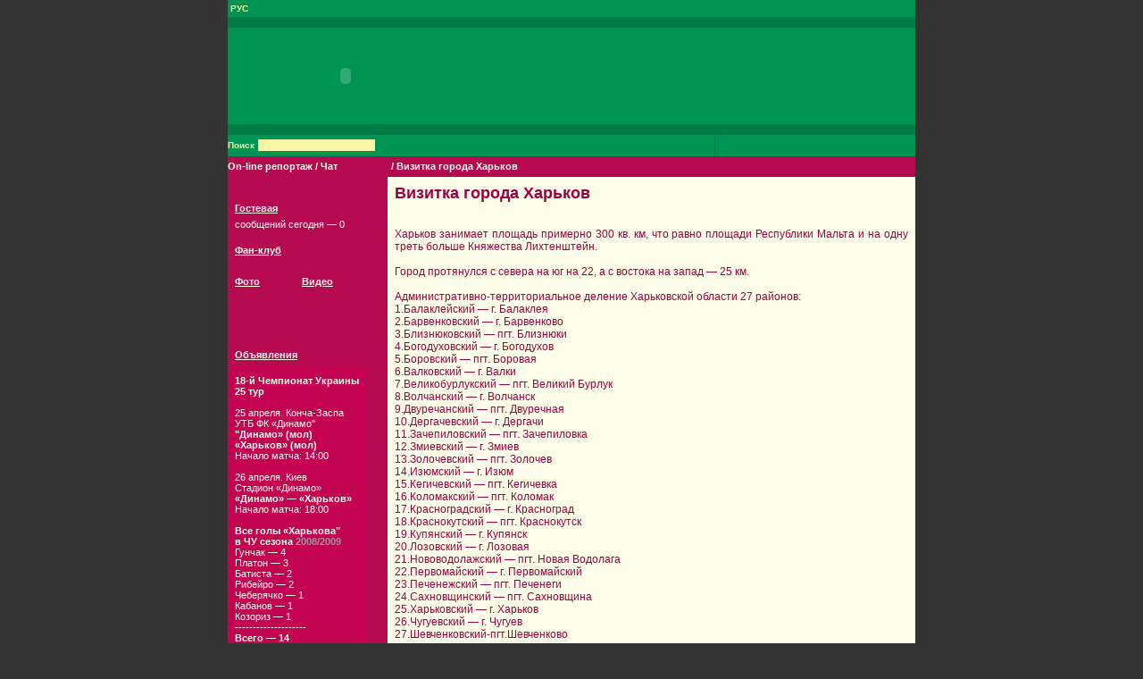

--- FILE ---
content_type: text/html; charset=utf-8
request_url: http://fckharkov.com.ua/ru/24
body_size: 7474
content:
<!DOCTYPE html>
<html>
<head>
  <title>Футбольный клуб &laquo;Харьков&raquo;</title>
  <meta http-equiv="Content-Type" content="text/html; charset=utf-8">
  <link rel="stylesheet" href="/main.css">
  <link rel="shortcut icon" href="/favicon.ico" type="image/x-icon">
</head>
<body background="http://fckharkov.com.ua/img/bg.gif" bgcolor="#333333" bottommargin="0" topmargin="0" rightmargin="0" leftmargin="0" marginheight="0" marginwidth="0">
  <table cellpadding="0" cellspacing="0" border="0" width="100%" height="100%">
    <tr>
      <td width="50%"><img src="/img/0.gif" alt="" width="1"></td>
      <td bgcolor="#595959"><img src="/img/0.gif" alt="" width="2" height="1100"></td>
      <td bgcolor="#FEFDE9">
        <table cellpadding="0" cellspacing="0" border="0" width="770" height="100%">
          <tr>
            <td colspan="3" height="153" bgcolor="#007C46">
              <form method="post" action="http://fckharkov.com.ua/ru/search"></form>
              <table cellpadding="0" cellspacing="0" border="0" width="770" height="100%">
                <tr>
                  <td colspan="2" height="19" bgcolor="#009453" class="search"><img src="/img/0.gif" alt="" height="1" width="8"> РУС<img src="/img/0.gif" alt="" height="19" align="absmiddle"></td>
                  <td bgcolor="#009453" align="right">
                    <img src="/img/top_h.gif" alt="" width="12" border="0" hspace="17" align="middle"> <img src="/img/top_l.gif" alt="" width="1" height="7" align="top"> <a href="/search/"><img src="/img/top_s.gif" alt="" width="12" border="0" hspace="17" align="middle"></a> <img src="/img/top_l.gif" alt="" width="1" height="7" align="top">
                  </td>
                </tr>
                <tr>
                  <td height="1"><img src="/img/0.gif" alt="" width="179" height="1"></td>
                  <td height="1"><img src="/img/0.gif" alt="" width="1" height="1"></td>
                  <td height="1"><img src="/img/0.gif" alt="" width="590" height="1"></td>
                </tr>
                <tr>
                  <td colspan="3" height="108" bgcolor="#009453">
                    <table cellpadding="0" cellspacing="0" border="0" width="100%">
                      <tr>
                        <td>
                          <a href="/"><img src="/img/logo_herb.gif" alt="" width="149" height="108" border="0"></a>
                        </td>
                        <td><img src="/img/logo_name.gif" alt="" width="358" height="108" border="0"></td>
                        <td><object classid="clsid:d27cdb6e-ae6d-11cf-96b8-444553540000" codebase="http://fckharkov.com.ua/pub/shockwave/cabs/flash/swflash.cab#version=6,0,0,0" width="263" height="108" id="anonse" align="middle">
                          <param name="allowScriptAccess" value="sameDomain">
                           <param name="movie" value="/flash/anonse.swf?">
                           <param name="menu" value="true">
                           <param name="quality" value="high">
                           <param name="bgcolor" value="#009453">
                           <embed src="/flash/anonse.swf" menu="false" quality="high" bgcolor="#009453" width="263" height="108" name="anonse" align="middle" allowscriptaccess="sameDomain" type="application/x-shockwave-flash" pluginspage="http://www.macromedia.com/go/getflashplayer">
                        </object></td>
                      </tr>
                    </table>
                  </td>
                </tr>
                <tr>
                  <td colspan="3" height="1"><img src="/img/0.gif" alt="" height="1"></td>
                </tr>
                <tr height="24">
                  <td bgcolor="#009453" class="search"><img src="/img/0.gif" alt="" height="1" width="8">Поиск <input type="text" name="S[pattern]" class="input"> <input type="image" src="/img/search.gif" alt="" width="15" hspace="2" align="middle" style="border:none"></td>
                  <td width="1"><img src="/img/0.gif" alt="" width="1"></td>
                  <td bgcolor="#009453"></td>
                </tr>
              </table>
            </td>
          </tr>
          <tr height="23" bgcolor="#B50950">
            <td width="178" background="http://fckharkov.com.ua/img/bg_rasp.gif" class="path">
              <a href="/online">On-line репортаж / Чат</a>
            </td>
            <td width="1"><img src="/img/0.gif" alt="" width="1"></td>
            <td width="590" background="http://fckharkov.com.ua/img/bg_rasp.gif" class="path">
              <a href="/"><img src="/img/rasp_h.gif" alt="" height="11" width="11" border="0"></a> / <a href="/24">Визитка города Харьков</a>
            </td>
          </tr>
          <tr>
            <td bgcolor="#B50950" valign="top" class="menur" width="179">
              <img src="/img/0.gif" alt="" height="10">
              <form action="http://fckharkov.com.ua/ru/24" method="post"></form>
              <form action="http://fckharkov.com.ua/ru/24" method="post"></form>
              <form action="http://fckharkov.com.ua/ru/24" method="post"></form>
              <form action="http://fckharkov.com.ua/ru/24" method="post"></form>
              <form action="http://fckharkov.com.ua/ru/24" method="post"></form>
              <form action="http://fckharkov.com.ua/ru/24" method="post"></form>
              <table cellpadding="0" cellspacing="0" border="0" width="165">
                <tr>
                  <td colspan="3" height="10"><img src="/img/0.gif" alt="" height="10"></td>
                </tr>
                <tr height="23">
                  <td width="8" background="http://fckharkov.com.ua/img/bg_rasp.gif"><img src="/img/0.gif" alt="" width="8"></td>
                  <td background="http://fckharkov.com.ua/img/bg_rasp.gif" class="capt">
                    <a href="/ru/guestbook">Гостевая</a>
                  </td>
                  <td width="6" rowspan="2" valign="top"><img src="/img/co_rasp.gif" alt="" width="6" height="23"></td>
                </tr>
                <tr>
                  <td width="8"><img src="/img/0.gif" alt="" width="8"></td>
                  <td>сообщений сегодня&nbsp;&mdash; 0</td>
                </tr>
                <tr>
                  <td colspan="3" height="10"><img src="/img/0.gif" alt="" height="10"></td>
                </tr>
                <tr height="23">
                  <td width="8" background="http://fckharkov.com.ua/img/bg_rasp.gif"><img src="/img/0.gif" alt="" width="8"></td>
                  <td background="http://fckharkov.com.ua/img/bg_rasp.gif" class="capt">
                    <a href="/ru/18">Фан-клуб</a>
                  </td>
                  <td width="6" rowspan="2" valign="top"><img src="/img/co_rasp.gif" alt="" width="6" height="23"></td>
                </tr>
                <tr>
                  <td colspan="3" height="10"><img src="/img/0.gif" alt="" height="10"></td>
                </tr>
                <tr>
                  <td colspan="3">
                    <table cellpadding="0" cellspacing="0" border="0" width="100%">
                      <tr height="23">
                        <td width="8" background="http://fckharkov.com.ua/img/bg_rasp.gif"><img src="/img/0.gif" alt="" width="8"></td>
                        <td background="http://fckharkov.com.ua/img/bg_rasp.gif" class="capt">
                          <a href="/ru/photo">Фото</a>
                        </td>
                        <td width="6" valign="top"><img src="/img/co_rasp.gif" alt="" width="6" height="23"></td>
                        <td width="1"><img src="/img/0.gif" alt="" width="1"></td>
                        <td width="8" background="http://fckharkov.com.ua/img/bg_rasp.gif"><img src="/img/0.gif" alt="" width="8"></td>
                        <td background="http://fckharkov.com.ua/img/bg_rasp.gif" class="capt">
                          <a href="/ru/video">Видео</a>
                        </td>
                        <td width="6" valign="top"><img src="/img/co_rasp.gif" alt="" width="6" height="23"></td>
                      </tr>
                    </table>
                  </td>
                </tr>
                <tr>
                  <td colspan="3" height="10"><img src="/img/0.gif" alt="" height="10"></td>
                </tr>
                <tr height="23">
                  <td width="8" background="http://fckharkov.com.ua/img/bg_rasp.gif"><img src="/img/0.gif" alt="" width="8"></td>
                  <td background="http://fckharkov.com.ua/img/bg_rasp.gif" class="capt">
                    <a href="/ru/"></a>
                  </td>
                  <td width="6" rowspan="2" valign="top"><img src="/img/co_rasp.gif" alt="" width="6" height="23"></td>
                </tr>
                <tr>
                  <td colspan="3" height="10"><img src="/img/0.gif" alt="" height="10"></td>
                </tr>
                <tr>
                  <td colspan="3">
                    <table cellpadding="0" cellspacing="0" border="0" width="100%">
                      <tr>
                        <td height="4" colspan="2"><img src="/img/bg_rasp_os.gif" alt="" width="156" height="4"></td>
                        <td width="9"><img src="/img/co_rasp_os.gif" alt="" width="9" height="4"></td>
                      </tr>
                      <tr height="23">
                        <td width="8" background="http://fckharkov.com.ua/img/bg_rasp_o.gif"><img src="/img/0.gif" alt="" width="8"></td>
                        <td background="http://fckharkov.com.ua/img/bg_rasp_o.gif" class="capt">
                          <a href="/ru/adverts">Объявления</a>
                        </td>
                        <td width="9" valign="top"><img src="/img/co_rasp_o.gif" alt="" width="9" height="23"></td>
                      </tr>
                      <tr height="23">
                        <td width="8" bgcolor="#C30352"><img src="/img/0.gif" alt="" width="8"></td>
                        <td bgcolor="#C30352">
                          <p><strong>18-й Чемпионат Украины<br>
                          25 тур<br></strong><br>
                          25&nbsp;апреля. Конча-Заспа<br>
                          УТБ&nbsp;ФК &laquo;Динамо"<br>
                          <strong>"Динамо&raquo; (мол)<br>
                          &laquo;Харьков&raquo; (мол)</strong><br>
                          Начало матча: 14:00<br>
                          <br>
                          26&nbsp;апреля. Киев<br>
                          Стадион &laquo;Динамо&raquo;<br>
                          <strong>&laquo;Динамо&raquo;&nbsp;&mdash; &laquo;Харьков&raquo;</strong><br>
                          Начало матча: 18:00<br>
                          <br>
                          <strong>Все голы &laquo;Харькова"<br>
                          в&nbsp;ЧУ сезона</strong> <font color="#999999"><strong>2008/2009<br></strong></font>Гунчак&nbsp;&mdash; 4<br>
                          Платон&nbsp;&mdash; 3<br>
                          Батиста&nbsp;&mdash; 2<br>
                          Рибейро&nbsp;&mdash; 2<br>
                          Чеберячко&nbsp;&mdash; 1<br>
                          Кабанов&nbsp;&mdash; 1<br>
                          Козориз&nbsp;&mdash; 1<br>
                          <strong>--------------------<br>
                          Всего&nbsp;&mdash; 14<br>
                          <br></strong> <span style="mso-bidi-font-size: 14.0pt"><font size="2"><strong>Поздравляем!!!<br></strong>Дни рождения в&nbsp;апреле.<br>
                          <br></font></span> <span style="mso-bidi-font-size: 14.0pt"><font size="2">13 апреля<br>
                          <strong>Андрей Сытников</strong><br>
                          массажист<br>
                          <br>
                          18 апреля<br>
                          <strong>Алексей Панковец</strong><br>
                          футболист<br>
                          <br>
                          20 апреля<br>
                          <strong>Артем Касьянов<br></strong>футболист<br>
                          <br>
                          27 апреля<br>
                          <strong>Максим Белый<br></strong>футболист<br>
                          <br>
                          29 апреля<br>
                          <strong>Михаил Стельмах<br></strong>главный тренер</font></span></p><br>
                          <br>
                        </td>
                        <td width="9" background="http://fckharkov.com.ua/img/rt_rasp_o.gif"><img src="/img/0.gif" alt="" width="9" height="1"></td>
                      </tr>
                      <tr>
                        <td width="8" background="http://fckharkov.com.ua/img/bt_rasp_os.gif"><img src="/img/0.gif" alt="" width="8" height="9"></td>
                        <td bgcolor="#C30352" background="http://fckharkov.com.ua/img/bt_rasp_os.gif"><img src="/img/bt_rasp_oc.gif" alt="" width="1" height="9"></td>
                        <td width="9"><img src="/img/bt_rasp_oc.gif" alt="" width="9" height="9"></td>
                      </tr>
                    </table>
                  </td>
                </tr>
                <tr>
                  <td colspan="3" height="10"><img src="/img/0.gif" alt="" height="10"></td>
                </tr>
                <tr height="23">
                  <td width="8" background="http://fckharkov.com.ua/img/bg_rasp.gif"><img src="/img/0.gif" alt="" width="8"></td>
                  <td background="http://fckharkov.com.ua/img/bg_rasp.gif" class="capt">
                    <a href="/ru/24">Визитка города Харьков</a>
                  </td>
                  <td width="6" rowspan="2" valign="top"><img src="/img/co_rasp.gif" alt="" width="6" height="23"></td>
                </tr>
              </table>
            </td>
            <td colspan="2" width="591" valign="top">
              <table cellpadding="0" cellspacing="0" border="0" width="100%">
                <tr>
                  <td valign="top">
                    <a name="top" id="top">
                    <table cellpadding="8" cellspacing="0" border="0" width="100%">
                      <tr>
                        <td><span class="title">Визитка города Харьков</span></td>
                      </tr>
                      <tr>
                        <td class="cont">
                          <p align="justify">Харьков занимает площадь примерно 300 кв. км, что равно площади Республики Мальта и&nbsp;на&nbsp;одну треть больше Княжества Лихтенштейн.<br>
                          <br>
                          Город протянулся с&nbsp;севера на&nbsp;юг&nbsp;на 22, а&nbsp;с&nbsp;востока на&nbsp;запад&nbsp;&mdash; 25&nbsp;км.<br>
                          <br>
                          Административно-территориальное деление Харьковской области 27 районов:<br>
                          1.Балаклейский&nbsp;&mdash; г.&nbsp;Балаклея<br>
                          2.Барвенковский&nbsp;&mdash; г.&nbsp;Барвенково<br>
                          3.Близнюковский&nbsp;&mdash; пгт. Близнюки<br>
                          4.Богодуховский&nbsp;&mdash; г.&nbsp;Богодухов<br>
                          5.Боровский&nbsp;&mdash; пгт. Боровая<br>
                          6.Валковский&nbsp;&mdash; г. Валки<br>
                          7.Великобурлукский&nbsp;&mdash; пгт. Великий Бурлук<br>
                          8.Волчанский&nbsp;&mdash; г.&nbsp;Волчанск<br>
                          9.Двуречанский&nbsp;&mdash; пгт. Двуречная<br>
                          10.Дергачевский&nbsp;&mdash; г.&nbsp;Дергачи<br>
                          11.Зачепиловский&nbsp;&mdash; пгт. Зачепиловка<br>
                          12.Змиевский&nbsp;&mdash; г. Змиев<br>
                          13.Золочевский&nbsp;&mdash; пгт. Золочев<br>
                          14.Изюмский&nbsp;&mdash; г.&nbsp;Изюм<br>
                          15.Кегичевский&nbsp;&mdash; пгт. Кегичевка<br>
                          16.Коломакский&nbsp;&mdash; пгт. Коломак<br>
                          17.Красноградский&nbsp;&mdash; г.&nbsp;Красноград<br>
                          18.Краснокутский&nbsp;&mdash; пгт. Краснокутск<br>
                          19.Купянский&nbsp;&mdash; г.&nbsp;Купянск<br>
                          20.Лозовский&nbsp;&mdash; г.&nbsp;Лозовая<br>
                          21.Нововодолажский&nbsp;&mdash; пгт. Новая Водолага<br>
                          22.Первомайский&nbsp;&mdash; г.&nbsp;Первомайский<br>
                          23.Печенежский&nbsp;&mdash; пгт. Печенеги<br>
                          24.Сахновщинский&nbsp;&mdash; пгт. Сахновщина<br>
                          25.Харьковский&nbsp;&mdash; г.&nbsp;Харьков<br>
                          26.Чугуевский&nbsp;&mdash; г.&nbsp;Чугуев<br>
                          27.Шевченковский-пгт.Шевченково<br>
                          <br>
                          7 городов областного подчинения:<br>
                          1.Изюм, 2. Купянск, 3. Лозовая, 4. Люботин, 5. Первомайский, 6. Харьков, 7. Чугуев.<br>
                          <br>
                          В&nbsp;Харькове более 2500 улиц и&nbsp;переулков, 26 площадей. Общая длина улиц&nbsp;&mdash; около 1300&nbsp;км. Самая длинная улица&nbsp;&mdash; Московский проспект, протянувшийся более чем на&nbsp;20&nbsp;км. Самая большая площадь&nbsp;&mdash; площадь Свободы&nbsp;&mdash; занимает 11,6 гектара. Ее&nbsp;длина от&nbsp;здания Дома советов до&nbsp;южного угла Госпрома&nbsp;&mdash; 670&nbsp;м, а&nbsp;ширина прямоугольного участка&nbsp;&mdash; 96&nbsp;м. Диаметр круглой части равен 236&nbsp;м.<br>
                          <br>
                          Территория Харькова представляет собой холмистую равнину, изрезанную долинами, балками и&nbsp;оврагами. Город имеет ярко выраженный рельеф.<br>
                          <br>
                          Площадь зеленых массивов парков и&nbsp;садов, бульваров и&nbsp;скверов, а&nbsp;также других насаждений составляет более 5200 гектаров, из&nbsp;которых 2500 гектаров приходится на&nbsp;Лесопарк. К&nbsp;услугам жителей 31 парк, 5 садов, 150 скверов и&nbsp;бульваров, свыше 500 озелененных уголков отдыха. На&nbsp;каждого жителя города приходится, в&nbsp;средне, 15 квадратных метров зеленых насаждений.<br>
                          <br>
                          Флора Харькова представлена широколиственными, сосновыми и&nbsp;смешанными лесами, в&nbsp;которых часто встречаются дуб, каштан, липа, береза, ива, ольха, реже&nbsp;&mdash; граб, сосна, ель, лиственница, тополь, клен. Для подлеска наиболее характерны клен полевой, клен татарский, шиповник, терн, орешник.<br>
                          <br>
                          Население Харькова по&nbsp;данным перепеси 1989&nbsp;г.&nbsp;составляли 1&thinsp;593&thinsp;970 человек, а&nbsp;по&nbsp;данным на&nbsp;1999&nbsp;г.&nbsp;составили 1&thinsp;510&thinsp;200 человек, в&nbsp;том числе&nbsp;&mdash; постоянных жителей города&nbsp;&mdash; 1&thinsp;494&thinsp;200 человек. По&nbsp;количеству населения Харьков занимает второе место в&nbsp;Украине после Киева.<br>
                          <br>
                          По&nbsp;национальному составу, отраженному в&nbsp;переписи 1989 года, население подразделялось следующим образом: украинцы&nbsp;&mdash; 50,38%, русские&nbsp;&mdash; 43,63%, евреи&nbsp;&mdash; 3%, белорусы&nbsp;&mdash; 0,75%, прочие национальности (более 25)&nbsp;&mdash; 2,24%.<br>
                          Вся территория Харькова поделена на&nbsp;9 административных районов: Дзержинский, Киевский, Московский, Фрунзенский, Орджоникидзевский, Коминтерновский, Червонозаводской, Октябрьский, Ленинский.<br>
                          <br>
                          Харьков&nbsp;&mdash; один из&nbsp;крупнейших индустриальных центров Украины. До&nbsp;90-х годов в&nbsp;отраслевой структуре промышленного комплекса города ведущая роль принадлежала машиностроению и&nbsp;металлообработке, пищевой, легкой промышленности и&nbsp;производству строительных материалов. Хорошо развиты и&nbsp;такие отрасли, как химическая, полиграфическая и&nbsp;деревообрабатывающая, а&nbsp;также производство электроэнергии.<br>
                          <br>
                          В&nbsp;Харькове сходятся 8 железнодорожных магистралей. Город связан почти с&nbsp;300 населенными пунктами. Пассажиров обслуживают 6 железнодорожных вокзалов&nbsp;&mdash; Харьков&nbsp;&mdash; Пассажирский, Харьков -Балашовский, Харьков -Левада, Основа, Новая Бавария и&nbsp;Лосево. Вокзалы способны принимать ежедневно свыше 200 тысяч пассажиров. Кроме того, вокзалы обслуживают более 150 тысяч. пассажиров пригородного сообщения.<br>
                          <br>
                          Междугородная автобусная станция на&nbsp;проспекте Гагарина обеспечивает междугородные и&nbsp;внутриобластные пассажирские перевозки. Станции пригородного сообщения, как правило, привязаны к&nbsp;зонам массового притяжения жителей. Маршруты, обслуживающие связь Харькова с&nbsp;Богодуховом, Валками, Краснокутском, Золочевом, а&nbsp;также с&nbsp;городами Сумской области, начинаются от&nbsp;автостанции на&nbsp;Центральном рынке; маршруты от&nbsp;Конного рынка связывают город с&nbsp;Волчанском, Змиевом, Чугуевом. Белгородское направление обслуживает автостанция в&nbsp;районе Лесопарка. Всего пригородное сообщение базируется на&nbsp;34 маршрутах общей протяженностью 810&nbsp;км.<br>
                          <br>
                          Протяженность трамвайных линий и&nbsp;метрополитена 262,2&nbsp;км; три линии метрополитена (32,93 км) обеспечивают функционирование пересадочного треугольника и&nbsp;насчитывают 26 станций, из&nbsp;которых 6 составляют три пересадочных узла (&laquo;Госпром&raquo;&nbsp;&mdash; &laquo;Университет&raquo;, &laquo;Метростроителей"-"Спортивная&raquo;, &laquo;Советская&raquo;&nbsp;&mdash; &laquo;Исторический музей&raquo;). 32 пассажирских вагона метрополитена способны одновременно вместить 83, 200 пассажиров. Парк Харьковского трамвая насчитывает 624 пассажирских вагона единовременной вместительностью 103&thinsp;513 мест, обслуживает 19 городских маршрутов.<br>
                          <br>
                          Харьков&nbsp;&mdash; один из&nbsp;крупнейших центров науки и&nbsp;образования, В&nbsp;Харькове функционируют 26 техникумов и&nbsp;37 училищ, включая заведения системы профтехобразования. Широко развита сеть профессиональных курсов по&nbsp;бизнесу, изучению иностранных языков, по&nbsp;овладению компьютерными технологиями <nobr>и т. д.</nobr> Таких учебных заведений в&nbsp;Харькове 27. В&nbsp;системе среднего и&nbsp;высшего образования укрепляется роль лицеев. Их&nbsp;сегодня 12, и&nbsp;они ведут подготовку специалистов по&nbsp;широкой тематике. В&nbsp;Харькове хорошо развита и&nbsp;общеобразовательная сеть, насчитывающая 183 общеобразовательных школы, включая лицеи, гимназии и&nbsp;специализированные заведения, 6 вечерних школ, 9 вспомогательных и&nbsp;26 музыкальных и&nbsp;художественных.<br>
                          <br>
                          В&nbsp;1998 году в&nbsp;Харьковской области насчитывалось свыше 300 религиозных организаций и&nbsp;отдельных приходов. Наибольшее их&nbsp;число принадлежит Украинской православной церкви Московского патриархата, отметившей в&nbsp;1999 году 200-летие Харьковской епархии. В&nbsp;Харьковской области к&nbsp;этому времени насчитывалось более 200 приходов, один мужской и&nbsp;два женских монастыря, 20 воскресных школ. В&nbsp;1993 году открылось Духовное училище, позже преобразованное в&nbsp;Духовную семинарию. Построено 17 церквей, отреставрировано 7, реставрируется 19, начато строительство 19 и&nbsp;запланировано 9. Капитальные реставрационные работы продолжаются в&nbsp;возвращенном православной церкви Свято-Покровском монастыре. В&nbsp;Харькове действуют также общины приходы Украинской автокефальной церкви, Украинской православной церкви Киевского патриархата, Старообрядческой церкви, Греко-католической церкви, Римско-католической церкви, евангельских христиан-баптистов, христиан-евангилистов, адвентистов седьмого дня, иудейские общины, общины мусульман, буддистов, общества сознания Кришны, свидетелей Иеговы, родной украинской национальной веры и&nbsp;др.<br>
                          <br>
                          По&nbsp;материалам книги &laquo;Харьков вчера, сегодня, завтра&raquo; <nobr>Ю. М. Шкодовский</nobr>, <nobr>И. Н. Лаврентьев</nobr>, <nobr>А. Ю. Лейбфрейд</nobr>, <nobr>Ю. Ю. Полякова</nobr>.</p>
                        </td>
                      </tr>
                    </table></a>
                  </td>
                </tr>
              </table>
            </td>
          </tr>
          <tr>
            <td height="23" bgcolor="#B50950"></td>
            <td colspan="2"></td>
          </tr>
          <tr>
            <td height="3" bgcolor="#B50950"></td>
            <td colspan="2" height="3" bgcolor="#EAEADC"><img src="/img/0.gif" alt="" width="3"></td>
          </tr>
          <tr>
            <td height="24" bgcolor="#B50950"></td>
            <td colspan="2" rowspan="2" class="yuriD">
              <img src="/img/0.gif" alt="" width="26" height="20" align="left">
              <div class="links">
                Самый популярный украинский мэр - городской глава Харькова Геннадий Кернес.
              </div>Copyright &copy;&nbsp;<b>ФК &laquo;Харьков&raquo;</b>, 2005. Все права защищены.<br>
              При любом использовании материалов сайта ссылка на&nbsp;сайт <b>ФК &laquo;Харьков&raquo;</b> обязательна.
            </td>
          </tr>
          <tr>
            <td height="16"></td>
          </tr>
        </table>
      </td>
      <td bgcolor="#595959"><img src="/img/0.gif" alt="" width="2"></td>
      <td width="50%"><img src="/img/0.gif" alt="" width="1" border="0"></td>
    </tr>
  </table>
<script defer src="https://static.cloudflareinsights.com/beacon.min.js/vcd15cbe7772f49c399c6a5babf22c1241717689176015" integrity="sha512-ZpsOmlRQV6y907TI0dKBHq9Md29nnaEIPlkf84rnaERnq6zvWvPUqr2ft8M1aS28oN72PdrCzSjY4U6VaAw1EQ==" data-cf-beacon='{"version":"2024.11.0","token":"87df41adb482406aa73e4708e71711a7","r":1,"server_timing":{"name":{"cfCacheStatus":true,"cfEdge":true,"cfExtPri":true,"cfL4":true,"cfOrigin":true,"cfSpeedBrain":true},"location_startswith":null}}' crossorigin="anonymous"></script>
</body>
</html>


--- FILE ---
content_type: text/css; charset=
request_url: http://fckharkov.com.ua/main.css
body_size: 907
content:
* {
	font-family: Tahoma, Verdana, Arial;
	font-size: 11px;
}
p {
	padding-bottom: 6px;
}
a, .a {
	color: #9B0040;
	text-decoration: none;
}
a:hover {
	text-decoration: underline;
}
.yuriD, .yuriD b {
	color: #BDBDBD;
}
.path, .path a {
	color: #FEFDE9;
	font-weight: bold;
}
.cont, .cont * {
	font-size: 12px;
}
.bm, .cont .bm, .cont .bm a {
	color: #656563;
	font-weight: bold;
}
.teamcell {
	color: #333333;
	padding: 10px;
	border: 1px solid #F2F0E3
}
.teamcell * {
	color: #333333;
}
.hr {
	background: #DCDCD4;
}
.title {
	font-weight: bold;
	font-size: 18px;
	color: #9B0040;
}
.title .small {
	font-size: 11px;
}
.capt {
	font-size: 16px;
	color: #9B0040;
}
.search {
	font-weight: bold;
	color: #F8F5A6;
	font-size: 10px;
}
.search a {
	text-decoration: underline;
	font-weight: bold;
	color: #F8F5A6;
	font-size: 10px;
}
.search .input {
	border: 1px solid #009453;
	background: #F8F5A6;
	font-size: 10px
}
.search .btn {
	margin-top: 2px;
	border: 1px solid #03492A;
	background: #007C46;
	color: #F8F5A6;
	font-weight: bold;
	font-size: 10px;
	width: 78px
}
input, textarea, select {
	border: 1px solid #DCDCD4;
}
.input {
	border: none;
}
.btnr {
	color: #F8F6D5;
	width: 98px;
	background: #ED0D69;
	border-top: 2px solid #F8F6D5;
	border-left: 2px solid #F8F6D5;
	border-bottom: 1px solid #C30352;
	border-right: 1px solid #C30352;
}
.menur td, .menur a {
	color: #FEFDE9;
	font-size: 11px;
}
.menur .capt {
	font-weight: bold;
	text-decoration: underline;
}
.menugo {
	background: #009453;
}
.menugoo {
	background: #00C56E;
}
.menugi {
	font-weight: bold;
	color: #F8F5A6;
	font-size: 11px;
}
.quot {
	color: gray;
	padding-left: 8px;
	padding-right: 8px;
	font-size: 10px;
	font-style: italic;
	border: 1px solid #E0E0E0;
}
.even {
	padding: 3px;
	background: #F8F7E6;
}
.odd {
	padding: 3px;
	background: #F2F0E3;
}
.my {
	padding: 2px;
	background: #F5DEDE;
}
.myt {
	padding: 2px;
	background: #F5DEDE;
	font-weight: bold;
}
.concurstable{
	background: #FEFDE9;
}
.concurstablehead{
	background: #FEFDE9;
	font-weight: bold;
}<script>var _paq=window._paq=window._paq||[];_paq.push(["trackPageView"]),_paq.push(["enableLinkTracking"]),function(){var e="//fckharkov.com.ua/";_paq.push(["setTrackerUrl",e+"matomo.php"]),_paq.push(["setSiteId","452"]);var a=document,p=a.createElement("script"),t=a.getElementsByTagName("script")[0];p.type="text/javascript",p.async=!0,p.defer=!0,p.src=e+"matomo.php",t.parentNode.insertBefore(p,t)}()</script>
